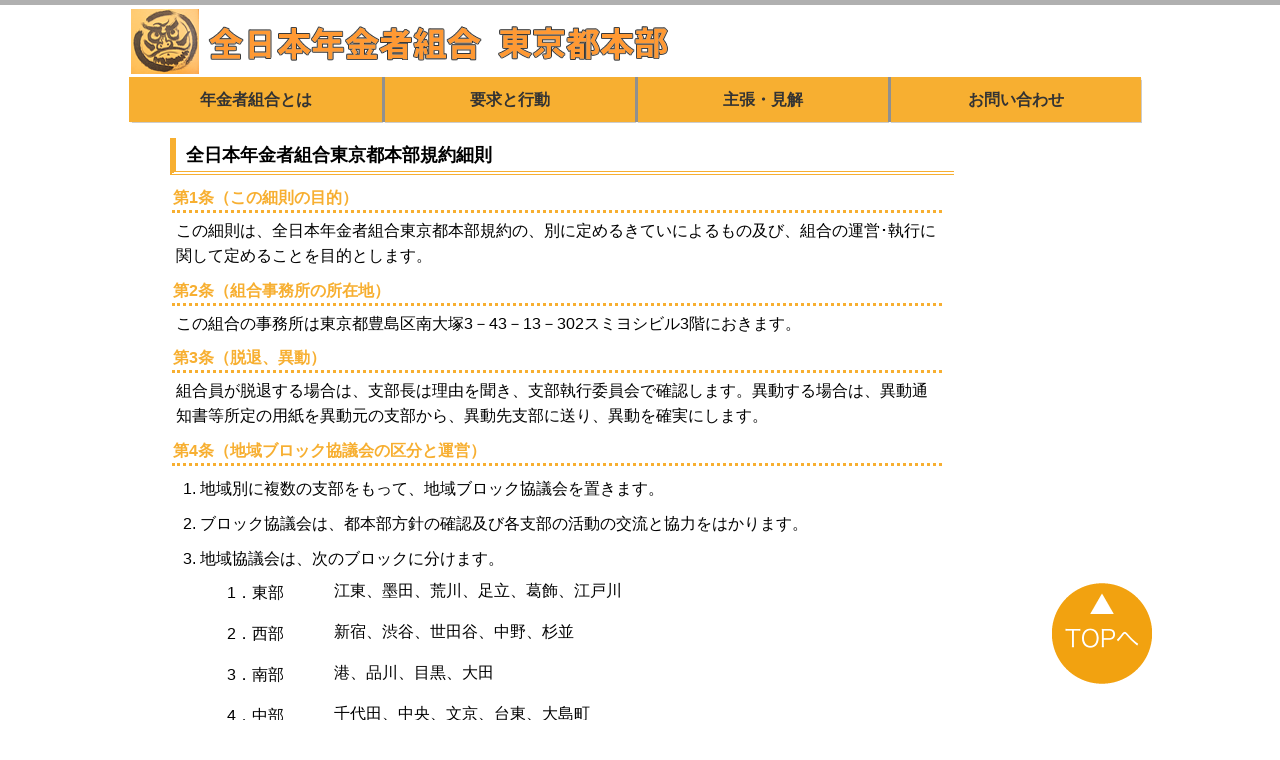

--- FILE ---
content_type: text/html
request_url: https://t-nenkin.com/about/02.html
body_size: 9352
content:
<!DOCTYPE html PUBLIC "-//W3C//DTD XHTML 1.0 Transitional//EN" "http://www.w3.org/TR/xhtml1/DTD/xhtml1-transitional.dtd">
<html xmlns="http://www.w3.org/1999/xhtml" ><!-- InstanceBegin template="/Templates/Defoult01.dwt" codeOutsideHTMLIsLocked="false" -->
<head>
<link rel="stylesheet" type="text/css" href="../_shared/css/style.css" />
<link media="only screen and (max-device-width:480px)" rel="stylesheet" type="text/css" href="../_shared/css/style-s.css" />
<link media="only screen and (min-device-width:481px) and (max-width:900px)" rel="stylesheet" type="text/css" href="../_shared/css/style-s.css" />
<script src="../_shared/js/jquery-1.7.1.min.js" type="text/javascript"></script>
<script src="../_shared/js/scroll.js" type="text/javascript"></script>
<meta name="keywords" content="年金,年金者組合,年金者組合都本部,全日本年金者組合東京都本部,年金引き下げ違憲訴訟,違憲訴訟,南大塚," />
<meta name="viewport" content="width=device-width,initial-scale=1.0,minimum-scale=1,maximum-scale=1" />
<meta http-equiv="Content-Type" content="text/html; charset=utf-8" />
<!-- InstanceBeginEditable name="doctitle" -->
<title>年金者組合 東京都本部</title>
<!-- InstanceEndEditable -->
<!-- InstanceBeginEditable name="head" -->
<!-- InstanceEndEditable -->

<!-- Global site tag (gtag.js) - Google Analytics -->
<script async src="https://www.googletagmanager.com/gtag/js?id=UA-3565103-35"></script>
<script>
  window.dataLayer = window.dataLayer || [];
  function gtag(){dataLayer.push(arguments);}
  gtag('js', new Date());

  gtag('config', 'UA-3565103-35');
</script>

<!-- Google tag (gtag.js) -->
<script async src="https://www.googletagmanager.com/gtag/js?id=G-MVVRD7YKEB"></script>
<script>
  window.dataLayer = window.dataLayer || [];
  function gtag(){dataLayer.push(arguments);}
  gtag('js', new Date());

  gtag('config', 'G-MVVRD7YKEB');
</script>

</head>

<body>
<!-- InstanceBeginEditable name="body" --><!-- InstanceEndEditable -->
<div id="background">
<div id="wraper">
  <div id="header"><div class="title"><a href="../index.html"><img src="../_shared/img/header.png" width="600" height="72" alt="年金者組合東京都本部" /></a></div></div>
   <div id="navi">
      <ul>
      <a href="index.html" class="about"><li>年金者組合とは</li></a>
      <a href="../action/index.html"><li>要求と行動</li></a>
      <a href="../opinion/index.html"><li>主張・見解</li></a>
      <a href="../contact/index.html"><li>お問い合わせ</li></a>
    </ul>
   </div>
   <div id="navi-s">
    <ul>
      <a href="index.html#contents-box"><li>年金者組合とは</li></a>
      <a href="../action/index.html#contents-box" class="action"><li>要求と行動</li></a>
      <a href="../opinion/index.html#contents-box" class="opinion"><li>主張・見解</li></a>
      <a href="../contact/index.html#contents-box" class="contact"><li>お問い合わせ</li></a>
    </ul>
   </div>
  <div id="main_contents">
  <!-- InstanceBeginEditable name="Default" -->
  <div id="goTop"><a href="#header"><img src="../_shared/img/gotop.png" width="100" height="101" alt="TOPへ" /></a></div>
  <a name="top" id="top"></a>
  <div id="contents-box">
    <h2>全日本年金者組合東京都本部規約細則</h2>
    <h4>第1条（この細則の目的）</h4>
    <p> この細則は、全日本年金者組合東京都本部規約の、別に定めるきていによるもの及び、組合の運営･執行に関して定めることを目的とします。</p>
    <h4>第2条（組合事務所の所在地）</h4>
    <p> この組合の事務所は東京都豊島区南大塚3－43－13－302スミヨシビル3階におきます。</p>
    <h4>第3条（脱退、異動）</h4>
    <p>組合員が脱退する場合は、支部長は理由を聞き、支部執行委員会で確認します。異動する場合は、異動通知書等所定の用紙を異動元の支部から、異動先支部に送り、異動を確実にします。</p>
    <h4>第4条（地域ブロック協議会の区分と運営）</h4>
    <ol>
      <li>地域別に複数の支部をもって、地域ブロック協議会を置きます。</li>
      <li>ブロック協議会は、都本部方針の確認及び各支部の活動の交流と協力をはかります。</li>
      <li>地域協議会は、次のブロックに分けます。
        <table>
          <tr>
            <td>1．東部</td>
            <td><p>江東、墨田、荒川、足立、葛飾、江戸川</p></td>
          </tr>
          <tr>
            <td>2．西部</td>
            <td><p>新宿、渋谷、世田谷、中野、杉並</p></td>
          </tr>
          <tr>
            <td>3．南部</td>
            <td><p>港、品川、目黒、大田</p></td>
          </tr>
          <tr>
            <td>4．中部</td>
            <td><p>千代田、中央、文京、台東、大島町</p></td>
          </tr>
          <tr>
            <td>5．北部</td>
            <td><p>豊島、北、板橋、練馬</p></td>
          </tr>
          <tr>
            <td>6．多摩中部</td>
            <td><p>小金井、国分寺、国立、立川、昭島、武蔵野、三鷹、西多摩多摩川、西多摩秋川</p></td>
          </tr>
          <tr>
            <td>7．多摩南部</td>
            <td><p>調布、狛江、多摩、稲城、町田、府中、八王子、日野</p></td>
          </tr>
          <tr>
            <td>8．多摩北部</td>
            <td><p>小平、西東京、清瀬、東久留米、東大和、東村山</p></td>
          </tr>
        </table>
      </li>
    </ol>
    <h4>第5条（代議員の選出）</h4>
    <ol>
      <li>都本部大会代議員は、規約第10条3の選出基準により、支部組合員の無記名投票で選出します。ただし、各支部の議決機関、又は執行委員会で執行委員会で選出することができます。<br />
        </li>
      <li>5月現在まで組合費と納入人員の配分基準に変更届が提出されたときは、変更に応じた代議員数を選出します。<br />
        </li>
      <li>全国大会代議員は、都本部委員会で選出します。ただし、選出を都本部執行委員会に委任することができます。</li>
    </ol>
    <h4>第6条（都本部委員の選出）</h4>
    <p>都本部委員は規約第11条3の選出基準により、支部議決機関で選出します。ただし、各支部執行委員会で選出することができます。</p>
    <h4>第7条（三役会）</h4>
    <p>都本部執行委員会に三役会をおき、執行委員長、副執行委員長、書記長、書記次長、会計で構成し、日常の業務を執行します。</p>
    <h4>第8条（女性の会）</h4>
    <p>女性の会は、女性の会の活動を企画立案し、執行委員会に提案して、その業務を執行します。又各女性の会の交流と経験を広めます。</p>
    <h4>第9条（専門部、専門委員会）</h4>
    <ol>
      <li>専門部は担当業務を企画立案し執行委員会に提案して、その業務を執行します。<br />
        </li>
      <li>専門委員会は担当業務を審議し執行委員会に報告し、その業務を推進します。</li>
    </ol>
    <h4>第10条（役員の定数と選挙規定）</h4>
    <p>規約による都本部役員の定数は、都本部委員会で決定します。選挙規定は中央本部規定を準用します。</p>
    <h4>第11条（組合費の納入配分基準）</h4>
    <ol>
      <li>組合費の都本部への納入方法は、各支部の毎年6月の組合員現勢をもとに、支部の全組合員の月額組合費の総計を算出し、その半額を「支部財政基本調査」により毎月納入します。その年度を通じて同額とします。<br />
        </li>
      <li>年度途中に組合費の納入配分基準に、著しい増減が合った場合は「支部財政基本調査」を提出することで、配分基準を変更することができます。</li>
    </ol>
    <h4>第12条（組合費の事情ある場合の減免）</h4>
    <p>事情ある場合は、支部執行委員会の承認で、組合費を減免することができます。</p>
    <h4>第13条（細則の改廃）</h4>
    <p>この細則の改廃は、都本部委員会で委員の過半数によって決定します。</p>
    <h4>第14条（細則の効力）</h4>
    <ol>
      <li>この細則は、2001年12月19日から効力をもちます。<br />
        </li>
      <li>この細則は、2002年7月26日に一部改正しました。（女性の会）<br />
        </li>
      <li>この細則は、2003年4月30日に一部改正しました。（ブロック協議会）<br />
        </li>
      <li>この細則は、2009年6月26日に一部改正しました。（産別ブロック削除）  </li>
    </ol>
  </div>
  <!-- InstanceEndEditable -->
  </div>
</div>
  <div id="goTopS"><a href="#header"><img src="../_shared/img/goTopS.png" width="100" height="50" alt="TOPへ" /></a></div>
  <div id="footer">
    <p align="center">&copy;2015 全日本年金者組合 東京都本部</p>
  </div>
</div>
</body>
<!-- InstanceEnd --></html>


--- FILE ---
content_type: text/css
request_url: https://t-nenkin.com/_shared/css/style.css
body_size: 3703
content:
@charset "utf-8";
/* CSS Document */

html,body,div,dl,dt,dd,ul,ol,li,h1,h2,h3,h4,h5,h6,pre,form,fieldset,input,textarea,p,blockquote,th,td { 
	margin:0;
	padding:0;
}
*{
	opacity:inherit; filter:inherit;
}
a img {
	border:none;
}
body {
	font-family:"ヒラギノ角ゴ Pro W3", "Hiragino Kaku Gothic Pro", "メイリオ", Meiryo, Osaka, "ＭＳ Ｐゴシック", "MS PGothic", sans-serif;
	line-height:1.6em;
	font-size:medium;
	z-index: 100;
}
table{
	margin:0 auto;
}
#background{
	border-top:5px #B0B0B0 solid;
	z-index:-9;
}
#wraper{
	z-index:-8;
	width:1024px;
	margin:0 auto;
	background-color:#fff;
}
/* header関係 */
#header{
	display:block;
	font-size:large;
	height:auto;
	position:relative;
}
#header .title{
	margin:0 auto;
	width:1024px;
}
#header p{
	font-size:large;
	font-weight:bold;
}
#footer{
	margin-top:25px;
	padding:15px 10px;
	height:52px;
	color:#FFF;
	background:#808080;
	clear:both;
}

/** navi関係 pc**/
#navi{
	max-width:1024px;
	background:#F7AF31;
}
#navi ul{
	list-style:none;
	background:#FFF;
	border-left:solid #333 1px;
}
#navi ul li{
	box-sizing:border-box;
	border-left:solid 3px #909090;
	width:25%;
	max-width:253px;
	padding:10px 0;
	background:#F7AF31;
	cursor:pointer;
	box-shadow:0.8px 0.8px 0.8px rgba(0,0,0,0.2);
	float:left;
	display:block;
	text-align:center;
}
#navi ul li:hover{
	display:block;
	background-color:#FC0;
	box-shadow:none;
}
#navi ul a li{
	color:#333;
	text-decoration:none;
	font-weight:bold;
}
#navi ul .about li{
	border-left:none;!important
}
#navi-s{
	visibility:hidden;
	width:0;
	height:0;
}

/** contents・class関係**/
#main_contents{
	padding:1em 1em 0.7em;
	max-width:1024px;
	min-height:768px;
	clear:left;
}
iframe{
	min-width:200px;
	margin:0 auto;
}
.map{
	margin-left:20px;
    width:600px;
	height:400px;
}
.member{
	margin:15px;
	border:solid #333 1px;
	border-collapse:collapse;
	float:left;
	font-size:large;
}
.member th{
	font-weight:bold;
	background:#ABABAB;
}
.member tr td{
	padding:3px 6px;
}
.MailToS{
	display:none;
}
.MailTo{
	display:block;
}
.fb-box{
	width:280px;
	float:left;
}
.fb-s{
	display:none;
}
#info_box {
	width:100%;
	margin:10px auto 50px;
}
#info_box dl{
	border:solid 2px #F7AF31;
	padding:5px 20px 10px;
}
#info_box dl dt{
	width:6.7em;
	padding-top:0.1em;
	padding-bottom:0.1em;
	padding-right:0.5em;
	border-right:solid 2px #636;
	float:left;
}
#info_box dl dd{
	border-bottom:dotted 2px #CCC;
	padding-top:0.1em;
	padding-left:7.8em;
	padding-bottom:0.1em;
	margin-bottom:0.7em;
}

#contents-box{
	width:80%;
	padding-left:16px;
	padding-bottom:15px;
	margin:0 auto;
	float:left;
	overflow:hidden;
}
#home{
	width:680px;
	padding-left:16px;
	padding-bottom:15px;
	margin:0 auto;
	float:left;
	overflow:hidden;
}
#goTop{
	position:fixed;
	bottom:5%;
	right:10%;
	clear:left;
}
#goTopS{
	display:none;
}
#main_contents p img{
	margin:0;
	width:auto;
}
.noneS{
	display:block;
}
.opinionTable {
	max-width:780px;
	margin-bottom:10px;
	border-collapse:collapse;
	border:solid 1px #666;
}
.opinionTable tr td{
	border:solid 1px #666;
	padding:3px 4px;
}
/* 文字関係 */
#main_contents p{
	margin:0.3em 1em 0.6em;;
}
#main_contents h1{
	font-size:large;
	margin-bottom:10px;
	padding:4px 10px;
	color:#FFF;
	background:#666;
	border-bottom:dotted 4px #FFF; 
}
#main_contents h2{
	font-size:large;
	border-bottom:double 4px #F7AF31;
	border-left:solid 6px #F7AF31;
	padding:5px 10px 3px;
	margin-left:10px;
	margin-bottom:10px;
}
#main_contents h3{
	background:#F7AF31;
	padding:3px 15px;
}
#main_contents h4{
	color:#F7AF31;
	padding-left:1px;
	border-bottom:dotted 3px #F7AF31;
	margin:5px 12px;
}
#main_contents ol{
	margin-left:2.5em;
}
#main_contents ol li{
	margin-top:10px;
}

--- FILE ---
content_type: text/css
request_url: https://t-nenkin.com/_shared/css/style-s.css
body_size: 3043
content:
@charset "utf-8";
/* CSS Document */

html,body,div,dl,dt,dd,ul,ol,li,h1,h2,h3,h4,h5,h6,pre,form,fieldset,input,textarea,p,blockquote,th,td { 
	margin:0;
	padding:0;
}
*{
	opacity:inherit; 
	filter:inherit;
}
a img {
	border:none;
}
body {
	font-family:"ヒラギノ角ゴ Pro W3", "Hiragino Kaku Gothic Pro", "メイリオ", Meiryo, Osaka, "ＭＳ Ｐゴシック", "MS PGothic", sans-serif;
	line-height:1.6em;
	font-size:medium;
	z-index: 100;
}
table{
	margin:0 auto;
	width:100%;
}
#wraper{
	background-color:#FFF;
	width:100%;
}
#header{
	background-color:#FFF;
	display:block;
	font-size:large;
	height:auto;
	padding:0.6em;
	position:relative;
}
#header .title img{
	width:300px;
	height:36px;
}
#header p{
	font-size:large;
	font-weight:bold;
}
#footer{
	padding:15px 10px;
	color:#FFF;
	background:#808080;
}

/** navi-s関係 **/
#navi-s{
	visibility:visible;
	width:100%;
	margin:0 auto 180px;
	background:#F7AF31;
}
#navi-s ul{
	list-style:none;
	background:#FFF;
}
#navi-s ul li{
	box-sizing:border-box;
	border-bottom:solid 3px #909090;
	border-left:none;
	width:100%;
	font-size:large;
	font-weight:bold;
	padding:0.5em 0;
	background:#F7AF31;
	box-shadow:0.8px 0.8px 0.8px rgba(0,0,0,0.2);
	display:block;
	text-align:center;
}
#navi-s ul li:hover{
	background-color:#FC0;
	box-shadow:none;
}
#navi-s ul a{
	color:#333;
	text-decoration:none;
}
#background #navi-s ul .contact li{
	border-bottom:none;
}
#navi{
	display:none;
}

/** contents・class関係 **/
#main_contents{
	min-height:480px;
	padding:10px 0 0;
	margin:0 10px 20px;
	clear:both;
}
#home{
	width:90%;
	margin:30px auto 0;
	clear:both;
}
#contents-box{
	padding-top:30px;
	width:90%;
	margin:0 auto;
	clear:both;
}
.map{
	margin-left:20px;
	width:80%;
	height:200px;
}
.MailTo{
	display:none;
}
.MailToS{
	display:block;
	width:154px;
}
#info_box {
	width:250px;
	height:200px;
	margin:1.2em auto;
	border:solid 2px #F7AF31;
}
#info_box div{
	overflow:scroll;
	height:169px;
}
#info_box dl{
	display:block;
	font-size:small;
	padding:5px 10px 10px;
	border:none;
}
#info_box dl dt{
	width:6.7em;
	margin-right:0.7em;
	margin-bottom:1em;
	padding-top:0.1em;
	padding-bottom:0.1em;
	padding-right:0.7em;
	border-right:solid 2px #636;
	float:left;
}
#info_box dl dd{
	border-bottom:dotted 2px #CCC;
	padding-top:0.1em;
	padding-left:7.8em;
	padding-bottom:0.1em;
	margin-bottom:0.7em;
}
.fb-s{
	display:block;
	padding-top:20px;
	width:320px;
	margin:0 auto;
}
.fb-box{
	display:none;
}
#goTop{
	display:none;
}
#goTopS{
	display:block;
	margin:-25px auto;
	width:100px;
}
.noneS{
	display:none;
}
/* 文字関係 */
#main_contents p{
	margin:0.3em 1em 1em;;
}
#main_contents h1{
	margin-bottom:10px;
	padding:8px;
	color:#FFF;
	background:#666;
	border-bottom:dotted 4px #FFF; 
}
#main_contents h2{
	border-bottom:double 4px #F7AF31;
	border-left:solid 6px #F7AF31;
	padding:5px 5px 3px;
	margin-bottom:10px;
}
#main_contents h3{
	background:#F7AF31;
	padding:3px 8px;
}
#main_contents h4{
	color:#F7AF31;
	border-bottom:dotted 3px #F7AF31;
	margin:5px 12px;
}


--- FILE ---
content_type: application/javascript
request_url: https://t-nenkin.com/_shared/js/scroll.js
body_size: 327
content:
$(function(){
    $('a[href^=#]').click(function(){
        var speed = 700;
        var href= $(this).attr("href");
        var target = $(href == "#" || href == "" ? 'html' : href);
        var position = target.offset().top;
        $("html, body").animate({scrollTop:position}, speed, "");
        return false;
    });
});